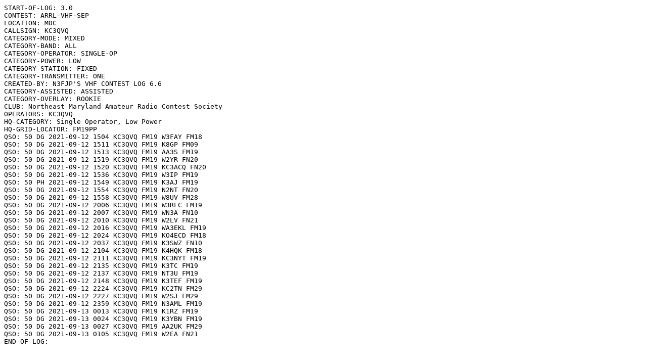

--- FILE ---
content_type: text/plain;charset=UTF-8
request_url: https://contests.arrl.org/showpubliclog.php?q=B7O2zpzwg3k8UeFqhyFHLw
body_size: 1803
content:
START-OF-LOG: 3.0
CONTEST: ARRL-VHF-SEP
LOCATION: MDC
CALLSIGN: KC3QVQ
CATEGORY-MODE: MIXED
CATEGORY-BAND: ALL
CATEGORY-OPERATOR: SINGLE-OP
CATEGORY-POWER: LOW
CATEGORY-STATION: FIXED
CATEGORY-TRANSMITTER: ONE
CREATED-BY: N3FJP'S VHF CONTEST LOG 6.6
CATEGORY-ASSISTED: ASSISTED
CATEGORY-OVERLAY: ROOKIE
CLUB: Northeast Maryland Amateur Radio Contest Society
OPERATORS: KC3QVQ
HQ-CATEGORY: Single Operator, Low Power
HQ-GRID-LOCATOR: FM19PP
QSO: 50 DG 2021-09-12 1504 KC3QVQ FM19 W3FAY FM18
QSO: 50 DG 2021-09-12 1511 KC3QVQ FM19 K8GP FM09
QSO: 50 DG 2021-09-12 1513 KC3QVQ FM19 AA3S FM19
QSO: 50 DG 2021-09-12 1519 KC3QVQ FM19 W2YR FN20
QSO: 50 DG 2021-09-12 1520 KC3QVQ FM19 KC3ACQ FN20
QSO: 50 DG 2021-09-12 1536 KC3QVQ FM19 W3IP FM19
QSO: 50 PH 2021-09-12 1549 KC3QVQ FM19 K3AJ FM19
QSO: 50 DG 2021-09-12 1554 KC3QVQ FM19 N2NT FN20
QSO: 50 DG 2021-09-12 1558 KC3QVQ FM19 W8UV FM28
QSO: 50 DG 2021-09-12 2006 KC3QVQ FM19 W3RFC FM19
QSO: 50 DG 2021-09-12 2007 KC3QVQ FM19 WN3A FN10
QSO: 50 DG 2021-09-12 2010 KC3QVQ FM19 W2LV FN21
QSO: 50 DG 2021-09-12 2016 KC3QVQ FM19 WA3EKL FM19
QSO: 50 DG 2021-09-12 2024 KC3QVQ FM19 KO4ECD FM18
QSO: 50 DG 2021-09-12 2037 KC3QVQ FM19 K3SWZ FN10
QSO: 50 DG 2021-09-12 2104 KC3QVQ FM19 K4HQK FM18
QSO: 50 DG 2021-09-12 2111 KC3QVQ FM19 KC3NYT FM19
QSO: 50 DG 2021-09-12 2135 KC3QVQ FM19 K3TC FM19
QSO: 50 DG 2021-09-12 2137 KC3QVQ FM19 NT3U FM19
QSO: 50 DG 2021-09-12 2148 KC3QVQ FM19 K3TEF FM19
QSO: 50 DG 2021-09-12 2224 KC3QVQ FM19 KC2TN FM29
QSO: 50 DG 2021-09-12 2227 KC3QVQ FM19 W2SJ FM29
QSO: 50 DG 2021-09-12 2359 KC3QVQ FM19 N3AML FM19
QSO: 50 DG 2021-09-13 0013 KC3QVQ FM19 K1RZ FM19
QSO: 50 DG 2021-09-13 0024 KC3QVQ FM19 K3YBN FM19
QSO: 50 DG 2021-09-13 0027 KC3QVQ FM19 AA2UK FM29
QSO: 50 DG 2021-09-13 0105 KC3QVQ FM19 W2EA FN21
END-OF-LOG: